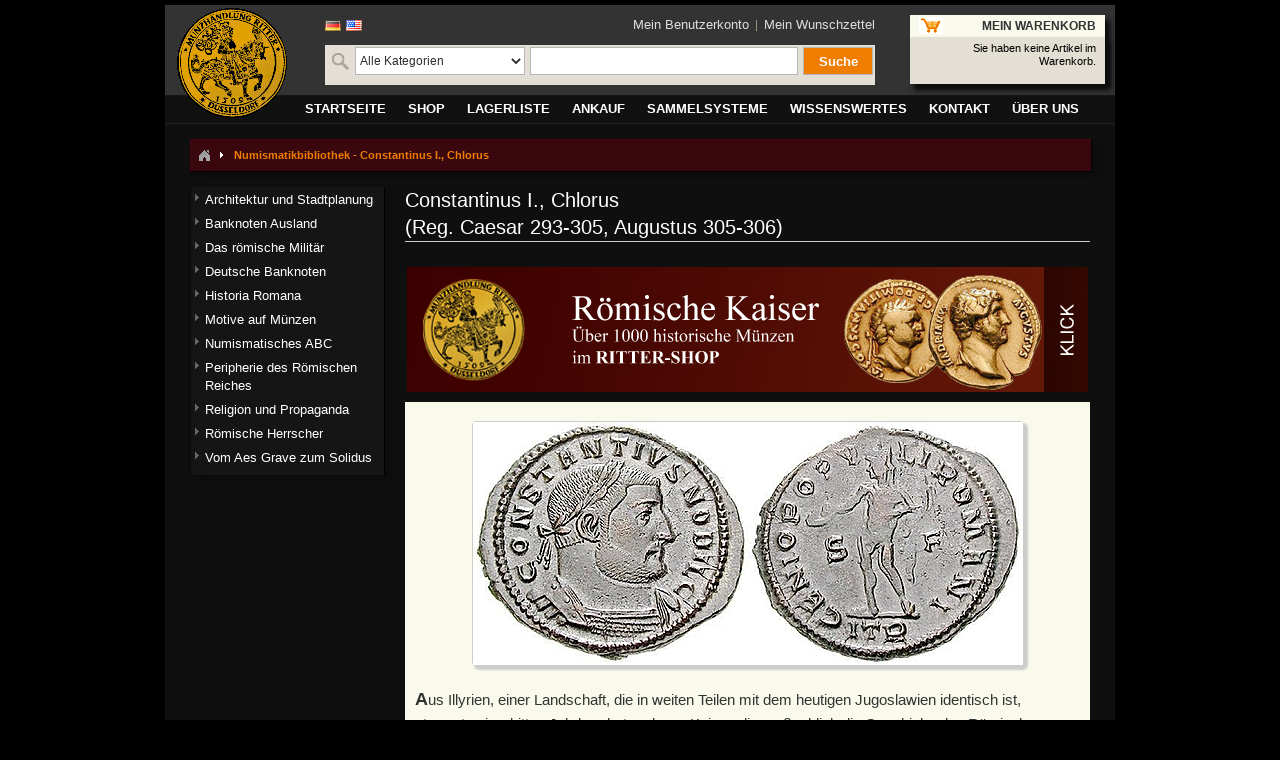

--- FILE ---
content_type: text/html; charset=UTF-8
request_url: https://muenzen-ritter.de/wissenswertes/numismatikbibliothek/roemische-herrscher/constantinus_i_chlorus
body_size: 8678
content:
<!DOCTYPE html PUBLIC "-//W3C//DTD XHTML 1.0 Strict//EN" "http://www.w3.org/TR/xhtml1/DTD/xhtml1-strict.dtd">
<html xmlns="http://www.w3.org/1999/xhtml" xml:lang="de" lang="de">
<head>
<title>Numismatikbibliothek - Constantinus I., Chlorus</title>
<meta http-equiv="Content-Type" content="text/html; charset=utf-8" />
<meta name="description" content="RITTER Numismatikbibliothek - Constantinus I., Chlorus (Reg. Caesar 293-305, Augustus 305-306)" />
<meta name="keywords" content="(Reg. Caesar 293-305, Augustus 305-306),Constantinus,I.,,Chlorus" />
<meta name="robots" content="INDEX,FOLLOW" />
<link rel="icon" href="https://www.muenzen-ritter.de/skin/frontend/default/default/favicon.ico" type="image/x-icon" />
<link rel="shortcut icon" href="https://www.muenzen-ritter.de/skin/frontend/default/default/favicon.ico" type="image/x-icon" />
<script async src="https://www.googletagmanager.com/gtag/js?id=G-2FGCBKX6V2"></script>
<script>
  window.dataLayer = window.dataLayer || [];
  function gtag(){dataLayer.push(arguments);}
  gtag('js', new Date());
  gtag('config', 'G-2FGCBKX6V2');
</script>
<script src="https://www.google.com/recaptcha/api.js" async defer></script>
<script type="text/javascript">
//<![CDATA[
    var BLANK_URL = 'https://www.muenzen-ritter.de/js/blank.html';
    var BLANK_IMG = 'https://www.muenzen-ritter.de/js/spacer.gif';
//]]>
</script>
<link rel="stylesheet" type="text/css" href="https://www.muenzen-ritter.de/skin/frontend/base/default/css/widgets.css" media="all" />
<link rel="stylesheet" type="text/css" href="https://www.muenzen-ritter.de/skin/frontend/default/default/css/styles.css" media="all" />
<link rel="stylesheet" type="text/css" href="https://www.muenzen-ritter.de/skin/frontend/base/default/css/vertnav.css" media="all" />
<link rel="stylesheet" type="text/css" href="https://www.muenzen-ritter.de/skin/frontend/default/default/css/stock_indicator.css" media="all" />
<link rel="stylesheet" type="text/css" href="https://www.muenzen-ritter.de/skin/frontend/default/default/css/symmetrics/trustedrating.css" media="all" />
<link rel="stylesheet" type="text/css" href="https://www.muenzen-ritter.de/skin/frontend/default/default/css/easyflags.css" media="all" />
<link rel="stylesheet" type="text/css" href="https://www.muenzen-ritter.de/skin/frontend/default/default/css/mr.css" media="all" />
<link rel="stylesheet" type="text/css" href="https://www.muenzen-ritter.de/skin/frontend/default/default/css/coin-slider/coin-slider-styles.css" media="all" />
<link rel="stylesheet" type="text/css" href="https://www.muenzen-ritter.de/skin/frontend/default/default/css/print.css" media="print" />
<script type="text/javascript" src="https://www.muenzen-ritter.de/js/jquery/jquery-1.6.2.min.js"></script>
<script type="text/javascript" src="https://www.muenzen-ritter.de/js/jquery/jquery-noconflict.js"></script>
<script type="text/javascript" src="https://www.muenzen-ritter.de/js/prototype/validation.js"></script>
<script type="text/javascript" src="https://www.muenzen-ritter.de/js/scriptaculous/builder.js"></script>
<script type="text/javascript" src="https://www.muenzen-ritter.de/js/scriptaculous/effects.js"></script>
<script type="text/javascript" src="https://www.muenzen-ritter.de/js/scriptaculous/dragdrop.js"></script>
<script type="text/javascript" src="https://www.muenzen-ritter.de/js/scriptaculous/controls.js"></script>
<script type="text/javascript" src="https://www.muenzen-ritter.de/js/scriptaculous/slider.js"></script>
<script type="text/javascript" src="https://www.muenzen-ritter.de/js/varien/js.js"></script>
<script type="text/javascript" src="https://www.muenzen-ritter.de/js/varien/form.js"></script>
<script type="text/javascript" src="https://www.muenzen-ritter.de/js/varien/menu.js"></script>
<script type="text/javascript" src="https://www.muenzen-ritter.de/js/mage/translate.js"></script>
<script type="text/javascript" src="https://www.muenzen-ritter.de/js/mage/cookies.js"></script>
<script type="text/javascript" src="https://www.muenzen-ritter.de/js/coin-slider/coin-slider.js"></script>
<!--[if lt IE 8]>
<link rel="stylesheet" type="text/css" href="https://www.muenzen-ritter.de/skin/frontend/default/default/css/styles-ie.css" media="all" />
<![endif]-->
<!--[if lt IE 7]>
<script type="text/javascript" src="https://www.muenzen-ritter.de/js/lib/ds-sleight.js"></script>
<script type="text/javascript" src="https://www.muenzen-ritter.de/skin/frontend/base/default/js/ie6.js"></script>
<![endif]-->

<script type="text/javascript">
//<![CDATA[
optionalZipCountries = ["AF","AX","AL","DZ","UM","AS","VI","AD","AO","AI","AQ","AG","AR","AM","AW","AZ","AU","BS","BH","BD","BB","BY","BE","BZ","BJ","BM","BT","BO","BA","BW","BV","BR","VG","IO","BN","BG","BF","BI","CL","CN","CK","CR","CI","CD","KP","DM","DO","DJ","DK","EC","SV","ER","EE","FK","FJ","FI","FR","GF","PF","TF","FO","GA","GM","GE","GH","GI","GD","GR","GL","GP","GU","GT","GG","GN","GW","GY","HT","HM","HN","IN","ID","IQ","IR","IE","IS","IM","IL","IT","JM","JP","YE","JE","JO","KY","KH","CM","CA","CV","KZ","QA","KE","KG","KI","CC","CO","KM","CG","HR","CU","KW","LA","LS","LV","LB","LR","LY","LI","LT","LU","MG","MW","MY","MV","ML","MT","MA","MH","MQ","MR","MU","YT","MK","MX","FM","MC","MN","ME","MS","MZ","MM","NA","NR","NP","NC","NZ","NI","NL","AN","NE","NG","NU","NF","NO","MP","OM","TL","PK","PW","PS","PA","PG","PY","PE","PH","PN","PL","PT","PR","KR","MD","RW","RO","RU","RE","SB","ZM","WS","SM","SA","SE","CH","SN","RS","SC","SL","ZW","SG","SK","SI","SO","HK","MO","ES","LK","BL","SH","KN","LC","MF","PM","VC","SD","SR","SJ","SZ","SY","ST","ZA","GS","TJ","TW","TZ","TH","TG","TK","TO","TT","TD","CZ","TN","TM","TC","TV","TR","UG","UA","HU","UY","UZ","VU","VA","VE","AE","US","GB","VN","WF","CX","EH","CF","CY","EG","GQ","ET","AT"];
//]]>
</script>
<script type="text/javascript">var Translator = new Translate({"Please select an option.":"Bitte w\u00e4hlen Sie eine Option.","This is a required field.":"Dies ist ein Pflichtfeld.","Please enter a valid number in this field.":"Bitte geben Sie eine g\u00fcltige Nummer in dieses Feld ein.","Please use numbers only in this field. please avoid spaces or other characters such as dots or commas.":"Bitte verwenden Sie in diesem Feld nur Zahlen. Vermeiden Sie Leerzeichen oder andere Sonderzeichen wie Kommas etc.","Please use letters only (a-z) in this field.":"Bitte nur Buchstaben (a-z) in diesem Feld benutzen.","Please use only letters (a-z), numbers (0-9) or underscore(_) in this field, first character should be a letter.":"Bitte benutzen Sie nur Buchstaben (a-z), Ziffern (0-9) oder Unterstriche (_) in diesem Feld, das erste Zeichen sollte ein Buchstabe sein.","Please use only letters (a-z) or numbers (0-9) only in this field. No spaces or other characters are allowed.":"Bitte nur Buchstaben (a-z) oder Zahlen (0-9) in diesem Feld verwenden. Es sind keine Leerzeichen oder andere Zeichen erlaubt.","Please use only letters (a-z) or numbers (0-9) or spaces and # only in this field.":"Bitte nur Buchstaben (a-z), Zahlen (0-9) oder Leerzeichen und # in diesem Feld verwenden.","Please enter a valid phone number. For example (123) 456-7890 or 123-456-7890.":"Bitte geben Sie eine g\u00fcltige Telefonnummer ein. Zum Beispiel (123) 456-7890 oder 123-456-7890.","Please enter a valid date.":"Bitte geben Sie ein g\u00fcltiges Datum ein.","Please enter a valid email address. For example johndoe@domain.com.":"Bitte geben Sie eine g\u00fcltige E-Mail Adresse ein. Zum Beispiel johndoe@domain.de.","Please enter 6 or more characters.":"Bitte geben Sie 6 oder mehr Zeichen ein.","Please make sure your passwords match.":"Bitte stellen Sie sicher, da\u00df Ihre Passw\u00f6rter \u00fcbereinstimmen.","Please enter a valid URL. http:\/\/ is required":"Bitte geben Sie eine g\u00fcltige URL ein. http:\/\/ wird ben\u00f6tigt","Please enter a valid URL. For example http:\/\/www.example.com or www.example.com":"Bitte geben Sie eine g\u00fcltige URL ein. Zum Beispiel http:\/\/www.beispiel.de oder www.beispiel.de","Please enter a valid social security number. For example 123-45-6789.":"Bitte geben Sie eine g\u00fcltige Sozialversicherungsnummer ein. Zum Beispiel 123-45-6789.","Please enter a valid zip code. For example 90602 or 90602-1234.":"Bitte geben Sie eine g\u00fcltige Postleitzahl ein. Zum Beispiel 21335.","Please enter a valid zip code.":"Bitte geben Sie eine g\u00fcltige Postleitzahl ein.","Please use this date format: dd\/mm\/yyyy. For example 17\/03\/2006 for the 17th of March, 2006.":"Bitte benutzen Sie dieses Datumsformat: tt\/mm\/jjjj. Zum Beispiel 17\/03\/2006 f\u00fcr den 17. M\u00e4rz 2006.","Please enter a valid $ amount. For example $100.00.":"Bitte geben Sie einen g\u00fcltigen Betrag ein. Zum Beispiel 100,00 \u20ac.","Please select one of the above options.":"Bitte w\u00e4hlen Sie eine der oberen Optionen.","Please select one of the options.":"Bitte w\u00e4hlen Sie eine der Optionen.","Please select State\/Province.":"Bitte Land\/Bundesland w\u00e4hlen.","Please enter valid password.":"Bitte geben Sie ein g\u00fcltiges Passwort ein.","Please enter 6 or more characters. Leading or trailing spaces will be ignored.":"Bitte geben Sie 6 oder mehr Zeichen ein. Leerzeichen am Anfang oder Ende der Zeichenkette werden entfernt.","Please use letters only (a-z or A-Z) in this field.":"Bitte verwenden Sie nur die Zeichen (a-z oder A-Z) in diesem Feld.","Please enter a number greater than 0 in this field.":"Bitte geben Sie eine Zahl gr\u00f6\u00dfer 0 in dieses Feld ein.","Please enter a valid credit card number.":"Bitte geben Sie eine g\u00fcltige Kreditkartennummer ein.","Please wait, loading...":"Bitte warten, wird geladen...","Please choose to register or to checkout as a guest":"Bitte registrieren Sie sich, oder gehen Sie als Gast zur Kasse","Error: Passwords do not match":"Fehler: Passw\u00f6rter stimmen nicht \u00fcberein","Please specify shipping method.":"Bitte bestimmen Sie die Versandart.","Your order can not be completed at this time as there is no payment methods available for it.":"Ihre Bestellung kann momentan nicht abgeschlossen werden, da keine Bezahlmethoden daf\u00fcr verf\u00fcgbar sind.","Please specify payment method.":"Bitte bestimmen Sie die Bezahlmethode.","Credit card number doesn't match credit card type":"Die Kreditkartennummer passt nicht zur Art der Kreditkarte","Card type doesn't match credit card number":"Die Kreditkartennummer passt nicht zur Art der Kreditkarte","Please enter a valid credit card verification number.":"Bitte tragen Sie eine g\u00fcltige Kreditkarten-Pr\u00fcfnummer ein.","Please use only letters (a-z or A-Z), numbers (0-9) or underscore(_) in this field, first character should be a letter.":"Bitte nur Buchstaben (a-z or A-Z), Zahlen (0-9) oder Unterstriche(_) in diesem Feld verwenden, das erste Zeichen sollte ein Buchstabe sein.","Please input a valid CSS-length. For example 100px or 77pt or 20em or .5ex or 50%":"Bitte tragen Sie eine g\u00fcltige CSS-H\u00f6he ein wie z.B. 100px, 77pt, 20em, .5ex oder auch 50%","Maximum length exceeded.":"Maximale Anzahl von Zeichen \u00fcberschritten.","Your session has been expired, you will be relogged in now.":"Ihre Sitzung ist abgelaufen, Sie werden nun wieder neu eingeloggt.","Incorrect credit card expiration date":"Ung\u00fcltiges Verfallsdatum der Kreditkarte"});</script><!--097b6dec2bb7e5bbd6cbe8b1f4c4e29b--></head>
<body class=" cms-page-view cms-wissenswertes-numismatikbibliothek-roemische-herrscher-constantinus-i-chlorus">
<div class="wrapper">
        <noscript>
        <div class="noscript">
            <div class="noscript-inner">
                <p><strong>JavaScript scheint in Ihrem Browser deaktiviert zu sein.</strong></p>
                <p>Sie müssen JavaScript in Ihrem Browser aktivieren um alle Funktionen in diesem Shop nutzen zu können.</p>
            </div>
        </div>
    </noscript>
    <div class="page">
        <div class="header-container">
    <div class="header">

	<div id="header_left">
		<!-- logo -->
        	<a href="https://www.muenzen-ritter.de/?SID=s05btsh251c867fdhk77aelho3" title="Münzhandlung Ritter" class="logo">
			<img src="https://www.muenzen-ritter.de/skin/frontend/default/default/images/logo.gif" alt="Münzhandlung Ritter" />
		</a>
	</div>

	<div id="header_center">
		<!-- search -->
		<div class="form-language" id="easyflags">
            <a href="https://www.muenzen-ritter.de/wissenswertes/numismatikbibliothek/roemische-herrscher/constantinus_i_chlorus?SID=s05btsh251c867fdhk77aelho3&amp;___store=de&amp;___from_store=de"><img src="https://www.muenzen-ritter.de/skin/frontend/default/default/images/flags/de.gif" alt="German"/></a>
            <a href="https://www.muenzen-ritter.de/wissenswertes/numismatikbibliothek/roemische-herrscher/constantinus_i_chlorus?SID=s05btsh251c867fdhk77aelho3&amp;___store=gb&amp;___from_store=de"><img src="https://www.muenzen-ritter.de/skin/frontend/default/default/images/flags/gb.gif" alt="English"/></a>
    </div>
 

<!-- google translate -->
<!-- google translate -->
				<ul class="links">
            <li class="first" ><a href="https://www.muenzen-ritter.de/customer/account/?SID=s05btsh251c867fdhk77aelho3" title="Mein Benutzerkonto" >Mein Benutzerkonto</a></li>
            <li class=" last" ><a href="https://www.muenzen-ritter.de/wishlist/?SID=s05btsh251c867fdhk77aelho3" title="Mein Wunschzettel" class="top-link-wishlist">Mein Wunschzettel</a></li>
    </ul>
		



<div id="mr-search-form">
<form id="search_mini_form" action="https://www.muenzen-ritter.de/catalogsearch/result/?SID=s05btsh251c867fdhk77aelho3" method="get">
    <div class="mr-search">
	    <img border="0" height="20" width="20" alt="" src="/skin/frontend/default/default/images/icon_search.png">

                <select name="cat" id="searchCategory">
	        <option value="2227">Alle Kategorien</option>

            
                        <option value="6228" >Altdeutschland</option>
                        <option value="23024" >Anlagemünzen</option>
                        <option value="13936" >Antike Münzen</option>
                        <option value="6316" >Antike Objekte</option>
                        <option value="6218" >Banknoten</option>
                        <option value="18123" >Deutsche Notgeldmünzen</option>
                        <option value="13930" >Deutschland ab 1871</option>
                        <option value="40435" >Geschenkideen</option>
                        <option value="6194" >Goldmünzen</option>
                        <option value="6319" >Literatur</option>
                        <option value="14020" >Medaillen</option>
                        <option value="13925" >Münzen des Auslands</option>
                        <option value="18120" >Münzzubehör</option>
                        <option value="6244" >Römisch Deutsches Reich</option>
                        <option value="19744" >Waagen und Gewichte</option>
            
            <option value="cms" >Numismatikbibliothek</option>
        </select>

        <input id="search" type="text" name="q" value="" class="input-text" />

        <button type="submit" title="Suche" class="mr-search-button"><span><span>Suche</span></span></button>

        <div id="search_autocomplete" class="search-autocomplete"></div>
        <script type="text/javascript">
        //<![CDATA[
            var searchForm = new Varien.searchForm('search_mini_form', 'search', '');
            searchForm.initAutocomplete('https://www.muenzen-ritter.de/catalogsearch/ajax/suggest/?SID=s05btsh251c867fdhk77aelho3', 'search_autocomplete');
        //]]>
        </script>
    </div>

    <input type="hidden" name="order" value="relevance">
    <input type="hidden" name="dir" value="asc">
</form>
</div>


				</div>

	<div id="header_right">
		<!-- top cart -->
		<div class="block block-cart">
        <div class="block-title">
        <strong><span>Mein Warenkorb</span></strong>
    </div>
    <div class="block-content">
            <p class="empty">Sie haben keine Artikel im Warenkorb.</p>
        </div>
</div>
	</div>
    </div>
</div>

                                <div class="nav-container">
    <ul id="nav">
        <li class="level0 nav-1">
<a href="https://www.muenzen-ritter.de/home.html?SID=s05btsh251c867fdhk77aelho3"><span>Startseite</span></a>
</li>
<li class="level0 nav-2">
<a href="https://www.muenzen-ritter.de/shop.html?SID=s05btsh251c867fdhk77aelho3"><span>Shop</span></a>
</li>
<li class="level0 nav-3">
<a href="https://www.muenzen-ritter.de/lagerliste.html?SID=s05btsh251c867fdhk77aelho3"><span>Lagerliste</span></a>
</li>
<li class="level0 nav-4">
<a href="https://www.muenzen-ritter.de/ankauf.html?SID=s05btsh251c867fdhk77aelho3"><span>Ankauf</span></a>
</li>
<li class="level0 nav-5">
<a href="https://www.muenzen-ritter.de/sammelsysteme.html?SID=s05btsh251c867fdhk77aelho3"><span>Sammelsysteme</span></a>
</li>
<li class="level0 nav-6">
<a href="https://www.muenzen-ritter.de/wissenswertes.html?SID=s05btsh251c867fdhk77aelho3"><span>Wissenswertes</span></a>
</li>
<li class="level0 nav-7">
<a href="https://www.muenzen-ritter.de/kontakt.html?SID=s05btsh251c867fdhk77aelho3"><span>Kontakt</span></a>
</li>
<li class="level0 nav-8">
<a href="https://www.muenzen-ritter.de/uber-uns.html?SID=s05btsh251c867fdhk77aelho3"><span>Über uns</span></a>
</li>
    </ul>
</div>
		
        <div class="main-container col2-left-layout">
            <div class="main">
                <div class="breadcrumbs">
    <ul>
                    <li class="home">
                            <a href="https://www.muenzen-ritter.de/" title="Zur Startseite"><img src="/skin/frontend/default/default/images/breadcrumb/breadcrumbs_home.gif"></a>
                                        <span><img src="/skin/frontend/default/default/images/breadcrumb/breadcrumbs_delimeter.gif" class="delimiter"></span>
                        </li>
                    <li class="cms_page">
                            <strong>Numismatikbibliothek - Constantinus I., Chlorus</strong>
                                    </li>
            </ul>
</div>
                <div class="col-main">
                                            <div class="page-title">
        <h1>Constantinus I., Chlorus<br>(Reg. Caesar 293-305, Augustus 305-306)</h1>
    </div>
<div class="std"><p><center><A HREF="http://www.muenzen-ritter.de/shop/antike-munzen/romische-kaiserzeit.html"><img src="/custom/images/numismatikbibliothek/banner_kaiser.jpg"></A></center></p><div class="bib_container"><div class="bib_picture"> <img alt="Constantinus I., Chlorus" title="Constantinus I., Chlorus" src="https://www.muenzen-ritter.de/media/cms/wissenswertes/bibliothek/constantinusI_chlorius_1.jpg"/></div><p>
Aus Illyrien, einer Landschaft, die in weiten Teilen mit dem heutigen Jugoslawien identisch ist, stammten im dritten Jahrhundert mehrere Kaiser, die maßgeblich die Geschicke des Römischen Reiches bestimmen sollten. So wurde hier zum Beispiel um 250 n.Chr. FLAVIUS VALERIUS CONSTANTIUS geboren, der später wegen seiner hellen Gesichtsfarbe den Beinamen CHLORUS - der Weiße - bekommen sollte. In jenen Zeiten war der Militärdienst die einzige Möglichkeit für einen jungen Mann niederer Herkunft, Karriere zu machen. Constantius muss ein tüchtiger Soldat gewesen sein, denn er diente sich bald in hohe Offiziersränge empor.

</p><p>

Als junger Offizier lernte er in einer Soldatenschänke Helena kennen, die seine 1. Frau wurde. Sie gebar ihm um 285 n.Chr. den Constantinus, der später als Kaiser Constantin der Große einer der bedeutendsten Herrscher Roms werden sollte. Constantius erkannte allerdings bald, daß die Verbindung mit einer Schankwirtin ihm den Aufstieg in die "bessere" Gesellschaft verbaute. Er trennte sich 289 n.Chr. von Helena und heiratete Theodora, die Stieftochter des Kaisers Maximianus Herculius (286-310), der wie Constantius aus Illyrien stammte.</p><div class="bib_picture"> <img alt="Constantinus I., Chlorus" title="Constantinus I., Chlorus" src="https://www.muenzen-ritter.de/media/cms/wissenswertes/bibliothek/constantinusI_chlorius_2.jpg"/></div><p>

</p><p>

Maximianus regierte zu dieser Zeit zusammen mit Diocletianus (284-305) das Römische Reich. 293 entschlossen sich die beiden Augusti, je einen Stellvertreter als Caesar zu benennen. Das Reich war von einer zentralen Stelle aus nicht mehr zu verwalten, und die Last musste verteilt werden. 

</p><p>

An dieser neuen Regierungsform, der Tetrarchie (Viererherrschaft), wurde auch Constantius beteiligt. Maximianus ernannte seinen Schwiegersohn zu seinem Stellvertreter, Constantius wurde Caesar und gleichzeitig von Maximianus adoptiert.</p><div class="bib_picture"> <img alt="Constantinus I., Chlorus" title="Constantinus I., Chlorus" src="https://www.muenzen-ritter.de/media/cms/wissenswertes/bibliothek/constantinusI_chlorius_3.jpg"/></div><p>

</p><p>

Als seine Hauptstadt wählte sich Constantius Trier. Sein wichtigstes Ziel war die Rückeroberung Britanniens. Carausius, Kommandant der in Gesiacorum (Boulogne) stationierten Flotte des Maximianus hatte sich zum Kaiser ausrufen lassen. Er segelte nach Britannien und nahm 287 von der Provinz Besitz. Es gelang Maximianus nicht, den Aufständigen nieder zu kämpfen, zeitweise mussten ihm sogar Teile von Gallien überlassen werden. Constantius gelang es 293 recht schnell, den Brückenkopf Boulogne zurück zu erobern. Im gleichen Jahr wurde Carausius von seinem General Allectus ermordet, der allerdings nicht die Führungsqualitäten seines Vorgängers besaß. Als Constantius 296 auf der Insel landete, hatte er den Aufstand in Kürze niedergeschlagen. Nach 297 n.Chr. übernahm Constantius den Rheinschutz und konnte unter anderem die bis an die Quellen der Marne vorgedrungenen Alanen besiegen.


</p><p>
Am 1. Mai 305 n.Chr. legten Diocletianus und Maximianus nach zwanzigjähriger gemeinsamer Herrschaft ihre Ämter nieder. Galerius und Constantius wurden Augusti. Constantius erhielt die Stellung des ranghöheren Oberkaisers und verwaltete Britannien, Gallien, Spanien und das heutige Marokko. 
Doch schon kurz nach der Regierungsübernahme musste Constantius sich wieder kriegerischen Auseinandersetzungen zuwenden. In Britannien hatten die Picten von Schottland aus den Hadrianswall im Norden Englands überwunden und drangen plündernd nach Süden vor. Constantius befehligte selber den Gegenangriff und konnte den aufständischen Volksstamm zum Rückzug zwingen. Es war dies der letzte Feldzug des Constantius. Er starb am 25. Juli 306 in Eboracum, dem heutigen York.</p><div class="bib_picture"> <img alt="Constantinus I., Chlorus" title="Constantinus I., Chlorus" src="https://www.muenzen-ritter.de/media/cms/wissenswertes/bibliothek/constantinusI_chlorius_4.jpg"/></div><p>

</p><p>

Zur Münzgeschichte: Die meisten Münzen des Constantius gibt es aus seiner Zeit als Caesar in den Jahren 293-305. Häufigste Prägung ist der Antoninian aus schwach silberhaltiger Bronze. Nach der Münzreform des Diocletian prägt Constantius als neues Nominal den großen Follis, daneben auch Follis-Teilstücke, die durch die Strahlenkrone wie ein Antoninian aussahen, ihm wertmäßig möglicherweise auch gleichgestellt waren. Daneben wurden als "Großgeld" auch Gold- und Silbermünzen geprägt (der Aureus und Argenteus).


</p><p>

Außerdem gibt es für Constantius nach seinem Tode herausgegebene Consecrationsprägungen, die das Andenken an den Herrscher bewahren sollten. Dabei zeigt die Vorderseite immer das verschleierte Portrait des Verstorbenen.
</p><div class="bib_picture"> <img alt="Constantinus I., Chlorus" title="Constantinus I., Chlorus" src="https://www.muenzen-ritter.de/media/cms/wissenswertes/bibliothek/constantinusI_chlorius_5.jpg"/></div></div><p><center><A HREF="http://www.muenzen-ritter.de/shop/antike-munzen/romische-kaiserzeit.html"><img src="/custom/images/numismatikbibliothek/banner_kaiser.jpg"></A></center></p></div>                    <div class="back-button">
                        <button onclick="history.back();" class="button" title="Zurück" type="button">
                            <span>
                                <span>Zurück</span>
                            </span>
                        </button>
                    </div>
                </div>
                <div class="col-left sidebar"><div class="vertnav-container">
    <div class="">
        <h4 class="no-display">Category Navigation:</h4>
		<ul id="vertnav">
  <li class="first level0-inactive level0 inactive architektur-und-stadtplanung">
    <span class="vertnav-cat"><a href="https://www.muenzen-ritter.de/wissenswertes/numismatikbibliothek/architektur-und-stadtplanung.html?SID=s05btsh251c867fdhk77aelho3"><span>Architektur und Stadtplanung</span></a></span>

  </li>
  <li class="level0-inactive level0 inactive banknoten-ausland">
    <span class="vertnav-cat"><a href="https://www.muenzen-ritter.de/wissenswertes/numismatikbibliothek/banknoten-ausland.html?SID=s05btsh251c867fdhk77aelho3"><span>Banknoten Ausland</span></a></span>

  </li>
  <li class="level0-inactive level0 inactive das-r-mische-milit-r">
    <span class="vertnav-cat"><a href="https://www.muenzen-ritter.de/wissenswertes/numismatikbibliothek/das-roemische-militaer.html?SID=s05btsh251c867fdhk77aelho3"><span>Das römische Militär</span></a></span>

  </li>
  <li class="level0-inactive level0 inactive deutsche-banknoten">
    <span class="vertnav-cat"><a href="https://www.muenzen-ritter.de/wissenswertes/numismatikbibliothek/deutsche-banknoten.html?SID=s05btsh251c867fdhk77aelho3"><span>Deutsche Banknoten</span></a></span>

  </li>
  <li class="level0-inactive level0 inactive historia-romana">
    <span class="vertnav-cat"><a href="https://www.muenzen-ritter.de/wissenswertes/numismatikbibliothek/historia-romana.html?SID=s05btsh251c867fdhk77aelho3"><span>Historia Romana</span></a></span>

  </li>
  <li class="level0-inactive level0 inactive motive-auf-m-nzen">
    <span class="vertnav-cat"><a href="https://www.muenzen-ritter.de/wissenswertes/numismatikbibliothek/motive-auf-muenzen.html?SID=s05btsh251c867fdhk77aelho3"><span>Motive auf Münzen</span></a></span>

  </li>
  <li class="level0-inactive level0 inactive numismatisches-abc">
    <span class="vertnav-cat"><a href="https://www.muenzen-ritter.de/wissenswertes/numismatikbibliothek/numismatisches-abc.html?SID=s05btsh251c867fdhk77aelho3"><span>Numismatisches ABC</span></a></span>

  </li>
  <li class="level0-inactive level0 inactive peripherie-des-r-mischen-reiches">
    <span class="vertnav-cat"><a href="https://www.muenzen-ritter.de/wissenswertes/numismatikbibliothek/peripherie-des-roemischen-reiches.html?SID=s05btsh251c867fdhk77aelho3"><span>Peripherie des Römischen Reiches</span></a></span>

  </li>
  <li class="level0-inactive level0 inactive religion-und-propaganda">
    <span class="vertnav-cat"><a href="https://www.muenzen-ritter.de/wissenswertes/numismatikbibliothek/religion-und-propaganda.html?SID=s05btsh251c867fdhk77aelho3"><span>Religion und Propaganda</span></a></span>

  </li>
  <li class="level0-inactive level0 inactive r-mische-herrscher">
    <span class="vertnav-cat"><a href="https://www.muenzen-ritter.de/wissenswertes/numismatikbibliothek/roemische-herrscher.html?SID=s05btsh251c867fdhk77aelho3"><span>Römische Herrscher</span></a></span>

  </li>
  <li class="last level0-inactive level0 inactive vom-aes-grave-zum-solidus">
    <span class="vertnav-cat"><a href="https://www.muenzen-ritter.de/wissenswertes/numismatikbibliothek/vom-aes-grave-zum-solidus.html?SID=s05btsh251c867fdhk77aelho3"><span>Vom Aes Grave zum Solidus</span></a></span>

  </li>
        </ul>
    </div>
</div>
</div>
            </div>
        </div>
        <div class="footer-container">
    <div class="footer">
        <p><div class="home_links">
<p><a title="Newsletter" href="/newsletter/"><strong>Unser Newsletter</strong></a> informiert Sie kostenlos &uuml;ber aktuelle Lagerlisten, interessante Angebote sowie Neues aus der Welt der M&uuml;nzen. <a title="Hier anmelden" href="/newsletter/"><strong>Hier anmelden</strong></a></p>
</div>  <div class="f2">
<div class="member">
<p><strong>Wir sind Mitglied in den folgenden Verb&auml;nden und Einrichtungen</strong></p>
<div class="memberimg"><a title="Verband der deutschen M&uuml;nzenh&auml;ndler" href="http://www.vddm.de" target="_blank"><img src="https://www.muenzen-ritter.de/media/cms/vddm_70x70.jpg" alt="Verband der deutschen M&uuml;nzenh&auml;ndler" />
<p><strong>VDDM</strong><br />Verband der deutschen M&uuml;nzenh&auml;ndler</p>
</a></div>
<div class="memberimg"><a title="Internationaler M&uuml;nzenh&auml;ndlerverband IAPN" href="http://www.iapn-coins.org" target="_blank"><img src="https://www.muenzen-ritter.de/media/cms/iapn_70x70.jpg" alt="Internationaler M&uuml;nzenh&auml;ndlerverband IAPN" />
<p><strong>IAPN</strong><br />Internationaler M&uuml;nzenh&auml;ndler-<br />verband</p>
</a></div>
<div class="memberimg"><a title="Berufsverband des Deutschen M&uuml;nzenfachhandels e.V." href="http://www.muenzen-verband.de/" target="_blank"><img src="https://www.muenzen-ritter.de/media/cms/bddm_70x70.jpg" alt="Berufsverband des Deutschen M&uuml;nzenfachhandels e.V." />
<p><strong>BDDM</strong><br />Berufsverband des Deutschen M&uuml;nzenfachhandels</p>
</a></div>
<div class="memberimg"><a title="IfS &ndash; Institut f&uuml;r Sachverst&auml;ndigenwesen e.V." href="https://www.ifsforum.de/" target="_blank"><img src="https://www.muenzen-ritter.de/media/cms/ifs_70x70.jpg" alt="IfS &ndash; Institut f&uuml;r Sachverst&auml;ndigenwesen e.V." />
<p><strong>IfS</strong><br />Institut f&uuml;r Sachverst&auml;ndigenwesen</p>
</a></div>
</div>
</div></p>
<table class="home_links" border="0">
<tbody>
<tr>
<td>
<h4>&Uuml;ber uns</h4>
<ul>
<li><a href="/kontakt.html">Kontakt</a></li>
<li><a href="/kontakt/anfahrt.html">Anfahrt</a></li>
<li><a href="/ankauf.html">M&uuml;nzankauf</a></li>
<li><a href="http://www.muenzensachverstaendiger.de/">Sachverst&auml;ndiger</a></li>
</ul>
</td>
<td>
<h4>Shop</h4>
<ul>
<li><a href="/zahlung/">Zahlungsarten</a></li>
<li><a href="/lieferung/">Versandkosten</a></li>
<li><a href="/lieferzeiten/">Lieferzeiten</a></li>
<li><a href="/bankverbindung/">Bankverbindung</a></li>
</ul>
</td>
<td>
<h4>Rechtliches</h4>
<ul>
<li><a title="Datenschutz" href="/datenschutz/">Datenschutz</a></li>
<li><a title="Impressum" href="/impressum/">Impressum</a></li>
<li><a title="AGBs" href="/agb/">AGB</a></li>
<li><a href="/widerruf/">Widerrufsbelehrung</a></li>
</ul>
</td>
<td>
<h4>Wissenswertes</h4>
<ul>
<li><a href="http://www.muenzbilder.de/">M&uuml;nzgalerie</a></li>
<li><a href="/wissenswertes/numismatikbibliothek.html">Numismatikbibliothek</a>&nbsp;</li>
</ul>
</td>
<td width="90%">
<h4>Unser Service-Telefon</h4>
<h3><img src="https://www.muenzen-ritter.de/media/cms/phone.png" alt="" />02 11 - 36 78 00</h3>
</td>
</tr>
<tr>
<td colspan="2">
<p>&copy; 2024 M&uuml;nzhandlung Ritter GmbH<br /></p>
</td>
<td>&nbsp;</td>
<td>&nbsp;</td>
<td style="text-align: right;">&nbsp;</td>
</tr>
</tbody>
</table>    </div>
</div>
            </div>
</div>
</body>
</html>
